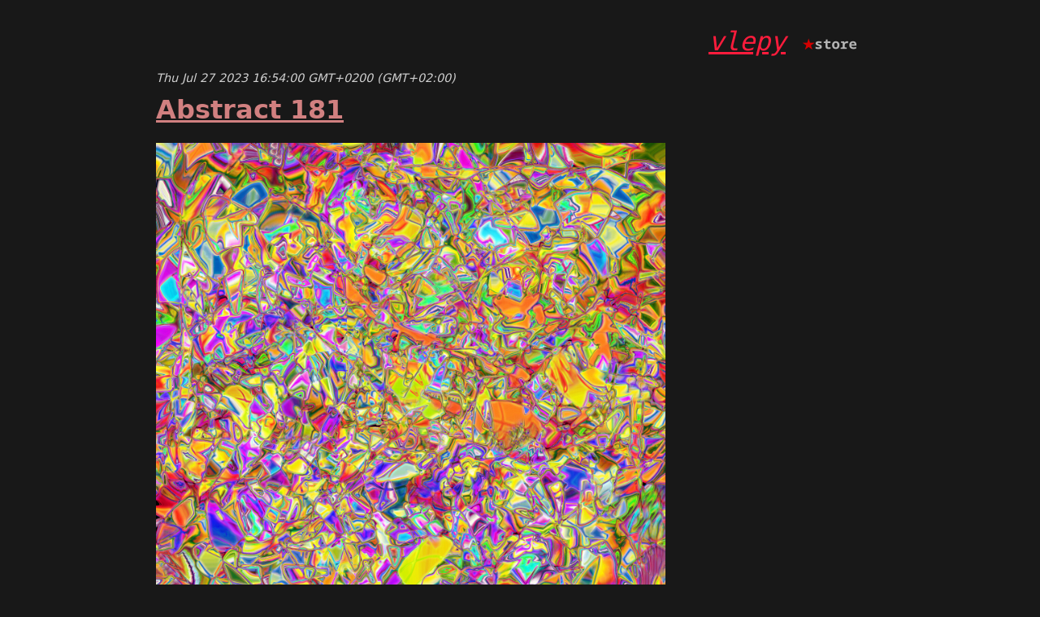

--- FILE ---
content_type: text/html; charset=utf-8
request_url: https://vlepy.github.io/2023/07/27/abstract181.html
body_size: 4541
content:
<!doctype html>
<html lang="en" itemscope itemtype="http://schema.org/Blog">
  <head>
  <meta charset="utf-8">
  <meta name="viewport" content="width=device-width, initial-scale=1">

  <link rel="manifest" href="/assets/manifest.json">
  <link rel="icon" sizes="192x192" href="/assets/images/nova.png">

  <meta property="og:url" content="/2023/07/27/abstract181.html">
  <link rel="alternate" type="application/atom+xml" title="Mirosław Leśniak, abstract art and poetry" href="/feed.xml">

  <title>Abstract 181</title>

  <meta name="theme-color" content="#00bcd4">
  <style>
  body {
    font-family: system-ui, -apple-system, BlinkMacSystemFont, "Segoe UI", Roboto, Oxygen-Sans, Ubuntu, Cantarell, "Helvetica Neue", sans-serif;
    margin: 1em 15% 1em 15%;
    padding: 0;
    color: #cfcfcf;
    background-color: #181818;
  }

  @media (max-width: 600px) {
    body {
      margin: 1em;
    }
  }

  code {
    font-family: "Source Code Pro", Monaco, monospace;
  }

  pre {
    border: 2px dotted #cecece;
    overflow-x: auto;
    padding: 1em;
  }
  a:link {
    color: #5365b5;
  }
  a:visited {
    color: #d18080;
  }
  a {
    color: #ffffff
    text-decoration: none;
  }
  .post-link {
    color: #7a7ac4;
  }
  .post-link:visited {
    color: #d18080;
  }

  .links {
    color: #5365b5;
  }
  .links:visited {
    color: #9965b5;
  }
  .site-header {
    font-family: "Source Code Pro", Monaco, monospace;
    font-size: 2em;
    font-style: italic;
    margin: 1em;
    text-align: right;
  }

  .site-header > a {
    color: #ff1c3c;
  }

  .post-list {
    list-style: none;
    margin: 0;
    padding: 0;
  }

  .post-list > li {
    border: 2px dotted #cecece;
    border-radius: 0.5em;
    margin: 1em;
    padding: 1em;
    padding-top: 0;
  }

  .post-header > a:link {
    color: #ff1c3c;
  }
  .post-header > a:visited {
    color: #d18080;
  }
  .post-meta {
    font-size: 0.9em;
    font-style: italic;
    margin-top: -1em;
    margin-bottom: -0.6em;
  }

  article > p a {
    border-bottom: 1px dotted #00659d;
  }

  article > p > img {
    max-width: 534px;
  }

  article > h2 {
    font-size: 1.2em;
  }
  .youtube-embed {
    height: 300px;
    max-width: 100%;
    width: 534px;
  }

  .site-footer {
    margin-top: 1em;
    border-top: 1px dotted #cecece;
    display: flex;
    flex-direction: row;
  }

  .site-footer > div {
    margin: 0.3em;
  }

  .site-footer > div > div {
    margin-bottom: 0.5em;
  }

  .site-footer > .links {
    flex-basis: 30%;
    color: #5365b5
  }
  .site-footer > .links:visited {
    color: #9965b5
  }

  .site-footer > .text {
    flex-basis: 70%;
  }

  .icon > svg {
    display: inline-block;
    width: 16px;
    height: 16px;
    vertical-align: middle;
  }

  img {
    max-width: 70%;
    height: auto;
  }
  
  .utterances {
    margin-left: 0px;
    margin-top: 40px;
    max-width: 70%;
    height: auto;
  }
  
  .timeline-header {
    font-size: 0px;
  }
  
  .tip {
    display: inline-block;
    vertical-align: bottom;
  }
  
  .footer-right {
    display: flex;
    flex-direction: column;
    margin-left: 4em;
  }
  
   .footer-center {
    float: center;
  }

@media only screen and (max-width: 810px) {
  
  .site-footer {
    flex-direction: column;
    position: static;
    height: 100px;
  }
  
   .footer-right {
    float: left;
    margin-left: 0.5em;
  }
  
   .footer-center {
    float: left;
  }
  
    .btc-address {
    font-size: 90%;
  }
  img {
    max-width: 100%;
    height: auto;
  }
  
  .utterances {
    margin-left: 0px;
    margin-top: 40px;
    max-width: 100%;
    height: auto;
  }
  .site-header {
    font-family: "Source Code Pro", Monaco, monospace;
    font-size: 1.3em;
    font-style: italic;
    margin: 1em;
    text-align: right;
  }
}
@media only screen and (min-width: 3840px) {
  
  .utterances {
    margin-left: 0px;
    margin-top: 40px;
    max-width: 53%;
    height: auto;
  }
}

@media only screen and (min-width: 7000px) {
  
  .utterances {
    margin-left: 0px;
    margin-top: 40px;
    max-width: 37%;
    height: auto;
  }
}
</style>

</head>

  <body>
    <div class="site-header"> 
  <a href="https://vlepy.github.io/">vlepy</a>
  <font size="2" color="#b4b4b4">
      <a href="/store"><img src="/assets/images/store.png"></a>
  </font>
</div>

    <div class="page-content">
      <div class="wrapper">
        
        <p class="post-meta">Thu Jul 27 2023 16:54:00 GMT+0200 (GMT+02:00)</p>
        
        
        <h1 class="post-header"><a href="">Abstract 181 </a></h1>
        
        <a href="/assets/images/abstract181.jpg">
  <img src="/assets/images/scaled_abstract181.jpg">
</a>

        <script src="https://utteranc.es/client.js"
        repo="vlepy/vlepy.github.io"
        issue-term="title"
        theme="github-dark"
        crossorigin="anonymous"
        async>
	</script>
      </div>
    </div>
    <footer class="site-footer">
  <div class="links">
    <div><a href="mailto:mir.lesniak@gmail.com">mir.lesniak@gmail.com</a></div>
    <div>
      <a href="https://github.com/vlepy">
          <span class="icon  icon--github">
            <svg viewBox="0 0 16 16">
              <path fill="#828282" d="M7.999,0.431c-4.285,0-7.76,3.474-7.76,7.761 c0,3.428,2.223,6.337,5.307,7.363c0.388,0.071,0.53-0.168,0.53-0.374c0-0.184-0.007-0.672-0.01-1.32 c-2.159,0.469-2.614-1.04-2.614-1.04c-0.353-0.896-0.862-1.135-0.862-1.135c-0.705-0.481,0.053-0.472,0.053-0.472 c0.779,0.055,1.189,0.8,1.189,0.8c0.692,1.186,1.816,0.843,2.258,0.645c0.071-0.502,0.271-0.843,0.493-1.037 C4.86,11.425,3.049,10.76,3.049,7.786c0-0.847,0.302-1.54,0.799-2.082C3.768,5.507,3.501,4.718,3.924,3.65 c0,0,0.652-0.209,2.134,0.796C6.677,4.273,7.34,4.187,8,4.184c0.659,0.003,1.323,0.089,1.943,0.261 c1.482-1.004,2.132-0.796,2.132-0.796c0.423,1.068,0.157,1.857,0.077,2.054c0.497,0.542,0.798,1.235,0.798,2.082 c0,2.981-1.814,3.637-3.543,3.829c0.279,0.24,0.527,0.713,0.527,1.437c0,1.037-0.01,1.874-0.01,2.129 c0,0.208,0.14,0.449,0.534,0.373c3.081-1.028,5.302-3.935,5.302-7.362C15.76,3.906,12.285,0.431,7.999,0.431z"/>
            </svg>
          </span>
        <span class="username">vlepy</span>
      </a>
    </div>
      </div>
<div class="footer-center"><div class="fb-share-button" data-href="" data-layout="button" data-size="small"><a target="_blank" href="https://www.facebook.com/sharer/sharer.php?u=https%3A%2F%2Fvlepy.github.io%2F&amp;src=sdkpreparse" class="fb-xfbml-parse-ignore">Share</a></div></div>

     <div class="footer-center"><a href="https://vlepy.github.io/feed.xml"><img src="/assets/images/Rss-feed.svg "width="70vw"></a></div>
     
                <div class="footer-center"><a href="/btc.html"><img src="/assets/images/btc.svg" width="70vw"></a></div>
                
	<div class="footer-center">
	  <form action="https://www.paypal.com/cgi-bin/webscr" method="post" target="_top">
        <input type="hidden" name="cmd" value="_s-xclick">
        <input type="hidden" name="encrypted" value="-----BEGIN [base64]/[base64]/Za+GJ/[base64]/9j/iKG4Thia/[base64]/wsxLv2ggf2TSnrCogIlZuT4w9vBL7GdCHLHtlIq4QP87SnTj9PJ1XPPcBxnmM/jAn70JrU620PAp8pua1MgiWQ3vJXLMiad5ZBeODlrnuMtMQL7vMFbJujyn6nr4HQhzRd4wJy61A=-----END PKCS7-----">
        <input type="image" src="https://www.paypalobjects.com/en_US/i/btn/btn_donateCC_LG.gif" border="0" name="submit" alt="PayPal - The safer, easier way to pay online!">
        <img alt="" border="0" src="https://www.paypalobjects.com/pl_PL/i/scr/pixel.gif" width="1" height="1">
      </form>
	</div>
	
<p>
</div>

  <div class="text">
    <div class="footer-right">It happens.</div><p>
    <div class="footer-right"><div class="license">
  All rights reserved, copyright 2023
</div>
</div>
  </div>
 
</footer>




    <script>
  if ('serviceWorker' in navigator) {
    window.addEventListener('load', function() {
      navigator.serviceWorker.register('/service-worker.js');
    });
  }
</script>

	<div id="fb-root"></div>
<script>(function(d, s, id) {
  var js, fjs = d.getElementsByTagName(s)[0];
  if (d.getElementById(id)) return;
  js = d.createElement(s); js.id = id;
  js.src = 'https://connect.facebook.net/en_EN/sdk.js#xfbml=1&version=v3.2';
  fjs.parentNode.insertBefore(js, fjs);
}(document, 'script', 'facebook-jssdk'));</script>
<script>
function closeCookieNotice() {
	const nowDate = new Date();
	const expireDate = new Date(nowDate.setDate(nowDate.getDate() + 30)).toUTCString();
	document.cookie = "cookie_notice=0;path=/;expires=" + expireDate + ";";
	document.getElementById("cookie-notice").style.display = "none";
};
document.addEventListener("DOMContentLoaded", function() {
	const cookie_notice = ('; ' + document.cookie).split('; cookie_notice=').pop().split(';')[0];
	if (cookie_notice !== "0") {
		document.getElementById("cookie-notice").style.display = "block";
	}
});
</script>
  </body>
</html>


--- FILE ---
content_type: image/svg+xml
request_url: https://vlepy.github.io/assets/images/Rss-feed.svg
body_size: 1611
content:
<?xml version="1.0" encoding="UTF-8" standalone="no"?>
<!-- Created with Inkscape (http://www.inkscape.org/) -->
<svg xmlns:dc="http://purl.org/dc/elements/1.1/" xmlns:cc="http://creativecommons.org/ns#" xmlns:rdf="http://www.w3.org/1999/02/22-rdf-syntax-ns#" xmlns:svg="http://www.w3.org/2000/svg" xmlns="http://www.w3.org/2000/svg" xmlns:xlink="http://www.w3.org/1999/xlink" xmlns:sodipodi="http://sodipodi.sourceforge.net/DTD/sodipodi-0.dtd" xmlns:inkscape="http://www.inkscape.org/namespaces/inkscape" width="256" height="256" id="svg2" sodipodi:version="0.32" inkscape:version="0.47 r22583" sodipodi:docname="rss-feed.svg" version="1.0" inkscape:output_extension="org.inkscape.output.svg.inkscape">
  <defs id="defs4">
    <linearGradient inkscape:collect="always" id="linearGradient2555">
      <stop style="stop-color: rgb(255, 255, 255); stop-opacity: 1;" offset="0" id="stop2557"/>
      <stop style="stop-color: rgb(255, 255, 255); stop-opacity: 0;" offset="1" id="stop2559"/>
    </linearGradient>
    <linearGradient inkscape:collect="always" xlink:href="#linearGradient2555" id="linearGradient2449" gradientUnits="userSpaceOnUse" gradientTransform="matrix(-0.5914583,0,0,0.5914584,210.0216,142.2324)" x1="-344.15295" y1="274.711" x2="-395.84943" y2="425.39993"/>
  </defs>
  <sodipodi:namedview id="base" pagecolor="#ffffff" bordercolor="#666666" borderopacity="1.0" inkscape:pageopacity="0.0" inkscape:pageshadow="2" inkscape:zoom="0.35" inkscape:cx="430.42472" inkscape:cy="131.48311" inkscape:document-units="px" inkscape:current-layer="layer1" inkscape:window-width="782" inkscape:window-height="674" inkscape:window-x="1" inkscape:window-y="281" showgrid="false" inkscape:window-maximized="0"/>
  <metadata id="metadata7">
    <rdf:RDF>
      <cc:Work rdf:about="">
        <dc:format>image/svg+xml</dc:format>
        <dc:type rdf:resource="http://purl.org/dc/dcmitype/StillImage"/>
        <dc:title/>
        <dc:creator>
          <cc:Agent>
            <dc:title/>
          </cc:Agent>
        </dc:creator>
        <dc:subject>
          <rdf:Bag/>
        </dc:subject>
        <cc:license rdf:resource="http://creativecommons.org/licenses/publicdomain/"/>
        <dc:description/>
        <dc:contributor>
          <cc:Agent>
            <dc:title/>
          </cc:Agent>
        </dc:contributor>
      </cc:Work>
      <cc:License rdf:about="http://creativecommons.org/licenses/publicdomain/">
        <cc:permits rdf:resource="http://creativecommons.org/ns#Reproduction"/>
        <cc:permits rdf:resource="http://creativecommons.org/ns#Distribution"/>
        <cc:permits rdf:resource="http://creativecommons.org/ns#DerivativeWorks"/>
      </cc:License>
    </rdf:RDF>
  </metadata>
  <g inkscape:label="Layer 1" inkscape:groupmode="layer" id="layer1" transform="translate(-373.642,-318.344)">
    <rect inkscape:export-ydpi="7.7063322" inkscape:export-xdpi="7.7063322" inkscape:export-filename="C:\Documents and Settings\Molumen\Desktop\path3511111.png" transform="scale(-1,1)" ry="35.487503" rx="35.487503" y="328.84921" x="-619.14587" height="234.98955" width="235.00784" id="rect1942" style="fill:#e15a00;fill-opacity:1;fill-rule:evenodd;stroke:none;stroke-width:0.87500000000000000;stroke-linecap:square;stroke-linejoin:miter;stroke-miterlimit:4;stroke-dasharray:0.87500000000000000, 1.75000000000000000;stroke-dashoffset:0;stroke-opacity:1"/>
    <path inkscape:export-ydpi="7.7063322" inkscape:export-xdpi="7.7063322" inkscape:export-filename="C:\Documents and Settings\Molumen\Desktop\path3511111.png" sodipodi:nodetypes="ccccsssc" id="path1950" d="M 557.05665,338.89518 L 446.22721,338.89518 C 416.89033,338.89518 393.27256,362.70492 393.27256,392.28025 L 393.27256,500.40761 C 394.22216,523.49366 397.87485,508.89915 404.82758,483.3329 C 412.90814,453.61975 439.22406,427.65003 471.27219,408.1872 C 495.73352,393.33195 523.11328,383.84595 572.95174,382.94353 C 601.21656,382.43177 598.72124,346.26062 557.05665,338.89518 z" style="opacity:0.60747664;fill:url(#linearGradient2449);fill-opacity:1;fill-rule:evenodd;stroke:none;stroke-width:0.87500000000000000;stroke-linecap:square;stroke-linejoin:miter;stroke-miterlimit:4;stroke-dasharray:0.87500000000000000, 1.75000000000000000;stroke-dashoffset:0;stroke-opacity:1"/>
    <path sodipodi:type="arc" style="opacity:1;fill:#ffffff;fill-opacity:1;fill-rule:nonzero;stroke:none;stroke-width:12;stroke-linecap:round;stroke-miterlimit:4;stroke-dasharray:none;stroke-opacity:1" id="path5270" sodipodi:cx="360.35715" sodipodi:cy="200.64285" sodipodi:rx="24.642859" sodipodi:ry="23.928572" d="m 385.00001,200.64285 c 0,13.21539 -11.03299,23.92857 -24.64286,23.92857 -13.60988,0 -24.64286,-10.71318 -24.64286,-23.92857 0,-13.21538 11.03298,-23.92857 24.64286,-23.92857 13.60987,0 24.64286,10.71319 24.64286,23.92857 z" transform="matrix(0.8699574,0,0,0.8699574,135.15631,330.52863)"/>
    <path style="fill:#ffffff;fill-opacity:1;fill-rule:evenodd;stroke:none;stroke-width:1px;stroke-linecap:butt;stroke-linejoin:miter;stroke-opacity:1" d="M 427.83482,455.05681 L 427.76203,424.78365 C 492.4681,428.1591 528.38081,474.45682 529.26224,526.72326 L 498.944,526.72326 C 498.44099,480.78249 467.20335,456.72804 427.83482,455.05681 z" id="path5805" sodipodi:nodetypes="ccccc"/>
    <path style="fill:#ffffff;fill-opacity:1;fill-rule:evenodd;stroke:none;stroke-width:1px;stroke-linecap:butt;stroke-linejoin:miter;stroke-opacity:1" d="M 428.20143,404.57149 L 427.32264,373.81385 C 526.75104,378.43011 580.00028,450.58197 580.67143,526.72326 L 549.4744,526.28386 C 550.83932,477.58037 514.80871,406.01731 428.20143,404.57149 z" id="path5807" sodipodi:nodetypes="ccccc"/>
  </g>
</svg>

--- FILE ---
content_type: image/svg+xml
request_url: https://vlepy.github.io/assets/images/btc.svg
body_size: 1175
content:
<?xml version="1.0" encoding="UTF-8" standalone="no"?>
<svg
   xmlns:dc="http://purl.org/dc/elements/1.1/"
   xmlns:cc="http://creativecommons.org/ns#"
   xmlns:rdf="http://www.w3.org/1999/02/22-rdf-syntax-ns#"
   xmlns:svg="http://www.w3.org/2000/svg"
   xmlns="http://www.w3.org/2000/svg"
   xmlns:sodipodi="http://sodipodi.sourceforge.net/DTD/sodipodi-0.dtd"
   xmlns:inkscape="http://www.inkscape.org/namespaces/inkscape"
   height="237.57487"
   width="237.54716"
   version="1.1"
   id="svg899"
   sodipodi:docname="btc.svg"
   inkscape:version="1.0.2 (e86c870879, 2021-01-15)">
  <metadata
     id="metadata905">
    <rdf:RDF>
      <cc:Work
         rdf:about="">
        <dc:format>image/svg+xml</dc:format>
        <dc:type
           rdf:resource="http://purl.org/dc/dcmitype/StillImage" />
        <dc:title></dc:title>
      </cc:Work>
    </rdf:RDF>
  </metadata>
  <defs
     id="defs903" />
  <sodipodi:namedview
     pagecolor="#ffffff"
     bordercolor="#666666"
     borderopacity="1"
     objecttolerance="10"
     gridtolerance="10"
     guidetolerance="10"
     inkscape:pageopacity="0"
     inkscape:pageshadow="2"
     inkscape:window-width="1920"
     inkscape:window-height="1016"
     id="namedview901"
     showgrid="false"
     fit-margin-top="0"
     fit-margin-left="0"
     fit-margin-right="0"
     fit-margin-bottom="0"
     inkscape:zoom="3.0668842"
     inkscape:cx="153.2529"
     inkscape:cy="153.51542"
     inkscape:window-x="0"
     inkscape:window-y="27"
     inkscape:window-maximized="1"
     inkscape:current-layer="svg899"
     showguides="true"
     inkscape:guide-bbox="true" />
  <path
     d="M 233.99203,147.52358 C 218.12664,211.15959 153.67398,249.88761 90.03054,234.01852 26.413086,218.15313 -12.314938,153.69675 3.5578725,90.06445 19.415835,26.421012 83.868504,-12.310724 147.49338,3.5546618 211.1331,19.420048 249.85742,83.883853 233.99203,147.52358 Z"
     fill="#f7931a"
     id="path879"
     style="stroke-width:3.71207" />
  <path
     d="m 171.14669,101.86512 c 2.36459,-15.805994 -9.66994,-24.302921 -26.12555,-29.971252 l 5.33796,-21.411219 -13.03308,-3.248061 -5.1969,20.846984 c -3.42624,-0.853776 -6.94528,-1.659295 -10.44205,-2.45739 l 5.23402,-20.98433 -13.02565,-3.248061 -5.34167,21.403794 c -2.83602,-0.6459 -5.62008,-1.284376 -8.32246,-1.956261 l 0.0149,-0.06682 -17.973846,-4.487892 -3.467073,13.920261 c 0,0 9.669942,2.216106 9.465778,2.353452 5.278563,1.317785 6.232565,4.810843 6.072946,7.580047 l -6.08037,24.392018 c 0.363782,0.0928 0.835215,0.22643 1.354905,0.43431 -0.434312,-0.10765 -0.898321,-0.22644 -1.377178,-0.34151 l -8.522912,34.1696 c -0.6459,1.60361 -2.282923,4.00904 -5.97272,3.09587 0.129922,0.18931 -9.473202,-2.36459 -9.473202,-2.36459 l -6.470138,14.91881 16.960447,4.22804 c 3.155259,0.79067 6.247413,1.61847 9.29131,2.398 l -5.393637,21.65622 13.018229,3.24806 5.341668,-21.42607 c 3.556163,0.96514 7.008393,1.85603 10.386373,2.69496 l -5.32311,21.32584 13.03308,3.24806 5.39363,-21.61538 c 22.22417,4.20578 38.9359,2.50936 45.97028,-17.5915 5.66833,-16.18462 -0.28212,-25.52048 -11.97514,-31.60827 8.51549,-1.96369 14.92994,-7.5652 16.64121,-19.13572 z m -29.77822,41.75707 c -4.0276,16.18463 -31.27791,7.43528 -40.11263,5.24145 l 7.15687,-28.69059 c 8.83473,2.20497 37.16524,6.57036 32.95576,23.44914 z m 4.0313,-41.99093 c -3.67495,14.72207 -26.35569,7.24225 -33.71302,5.40848 l 6.4887,-26.021604 c 7.35733,1.833762 31.05147,5.25629 27.22432,20.613124 z"
     fill="#ffffff"
     id="path881"
     style="stroke-width:3.71207" />
</svg>
